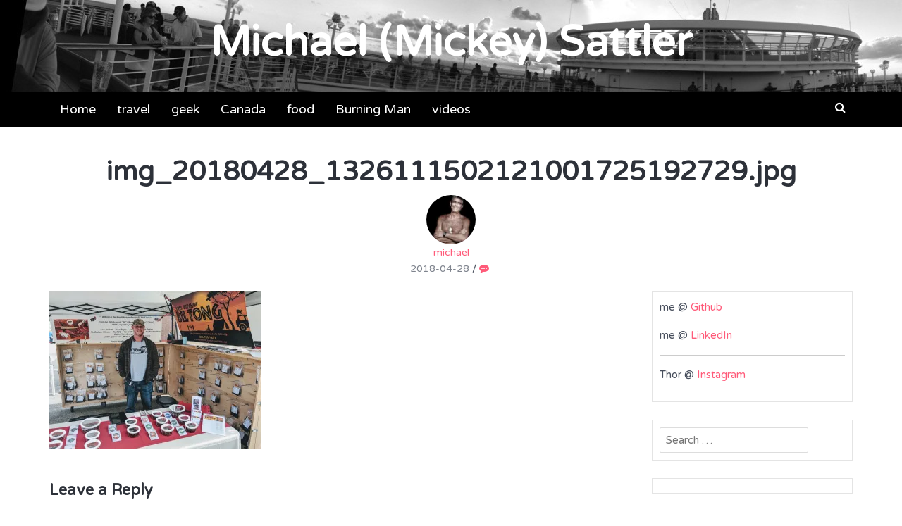

--- FILE ---
content_type: text/html; charset=UTF-8
request_url: https://sattlers.org/img_20180428_1326111502121001725192729/
body_size: 22398
content:
<!DOCTYPE html>
<html lang="en-US">
<head>
<meta charset="UTF-8">
<meta name="viewport" content="width=device-width, initial-scale=1">
<link rel="profile" href="https://gmpg.org/xfn/11">


<!-- MapPress Easy Google Maps Version:2.95.9 (https://www.mappresspro.com) -->
<title>img_20180428_1326111502121001725192729.jpg &#8211; Michael (Mickey) Sattler</title>
<meta name='robots' content='max-image-preview:large' />
<link rel='dns-prefetch' href='//secure.gravatar.com' />
<link rel='dns-prefetch' href='//stats.wp.com' />
<link rel='dns-prefetch' href='//fonts.googleapis.com' />
<link rel='dns-prefetch' href='//v0.wordpress.com' />
<link rel='dns-prefetch' href='//jetpack.wordpress.com' />
<link rel='dns-prefetch' href='//s0.wp.com' />
<link rel='dns-prefetch' href='//public-api.wordpress.com' />
<link rel='dns-prefetch' href='//0.gravatar.com' />
<link rel='dns-prefetch' href='//1.gravatar.com' />
<link rel='dns-prefetch' href='//2.gravatar.com' />
<link rel='dns-prefetch' href='//widgets.wp.com' />
<link rel='preconnect' href='//i0.wp.com' />
<link rel='preconnect' href='//c0.wp.com' />
<link rel="alternate" type="application/rss+xml" title="Michael (Mickey) Sattler &raquo; Feed" href="https://sattlers.org/feed/" />
<link rel="alternate" type="application/rss+xml" title="Michael (Mickey) Sattler &raquo; Comments Feed" href="https://sattlers.org/comments/feed/" />
<link rel="alternate" type="application/rss+xml" title="Michael (Mickey) Sattler &raquo; img_20180428_1326111502121001725192729.jpg Comments Feed" href="https://sattlers.org/feed/?attachment_id=1972" />
<link rel="alternate" title="oEmbed (JSON)" type="application/json+oembed" href="https://sattlers.org/wp-json/oembed/1.0/embed?url=https%3A%2F%2Fsattlers.org%2Fimg_20180428_1326111502121001725192729%2F" />
<link rel="alternate" title="oEmbed (XML)" type="text/xml+oembed" href="https://sattlers.org/wp-json/oembed/1.0/embed?url=https%3A%2F%2Fsattlers.org%2Fimg_20180428_1326111502121001725192729%2F&#038;format=xml" />
<style id='wp-img-auto-sizes-contain-inline-css' type='text/css'>
img:is([sizes=auto i],[sizes^="auto," i]){contain-intrinsic-size:3000px 1500px}
/*# sourceURL=wp-img-auto-sizes-contain-inline-css */
</style>
<style id='wp-emoji-styles-inline-css' type='text/css'>

	img.wp-smiley, img.emoji {
		display: inline !important;
		border: none !important;
		box-shadow: none !important;
		height: 1em !important;
		width: 1em !important;
		margin: 0 0.07em !important;
		vertical-align: -0.1em !important;
		background: none !important;
		padding: 0 !important;
	}
/*# sourceURL=wp-emoji-styles-inline-css */
</style>
<link rel='stylesheet' id='wp-block-library-css' href='https://c0.wp.com/c/6.9/wp-includes/css/dist/block-library/style.min.css' type='text/css' media='all' />
<style id='global-styles-inline-css' type='text/css'>
:root{--wp--preset--aspect-ratio--square: 1;--wp--preset--aspect-ratio--4-3: 4/3;--wp--preset--aspect-ratio--3-4: 3/4;--wp--preset--aspect-ratio--3-2: 3/2;--wp--preset--aspect-ratio--2-3: 2/3;--wp--preset--aspect-ratio--16-9: 16/9;--wp--preset--aspect-ratio--9-16: 9/16;--wp--preset--color--black: #000000;--wp--preset--color--cyan-bluish-gray: #abb8c3;--wp--preset--color--white: #ffffff;--wp--preset--color--pale-pink: #f78da7;--wp--preset--color--vivid-red: #cf2e2e;--wp--preset--color--luminous-vivid-orange: #ff6900;--wp--preset--color--luminous-vivid-amber: #fcb900;--wp--preset--color--light-green-cyan: #7bdcb5;--wp--preset--color--vivid-green-cyan: #00d084;--wp--preset--color--pale-cyan-blue: #8ed1fc;--wp--preset--color--vivid-cyan-blue: #0693e3;--wp--preset--color--vivid-purple: #9b51e0;--wp--preset--gradient--vivid-cyan-blue-to-vivid-purple: linear-gradient(135deg,rgb(6,147,227) 0%,rgb(155,81,224) 100%);--wp--preset--gradient--light-green-cyan-to-vivid-green-cyan: linear-gradient(135deg,rgb(122,220,180) 0%,rgb(0,208,130) 100%);--wp--preset--gradient--luminous-vivid-amber-to-luminous-vivid-orange: linear-gradient(135deg,rgb(252,185,0) 0%,rgb(255,105,0) 100%);--wp--preset--gradient--luminous-vivid-orange-to-vivid-red: linear-gradient(135deg,rgb(255,105,0) 0%,rgb(207,46,46) 100%);--wp--preset--gradient--very-light-gray-to-cyan-bluish-gray: linear-gradient(135deg,rgb(238,238,238) 0%,rgb(169,184,195) 100%);--wp--preset--gradient--cool-to-warm-spectrum: linear-gradient(135deg,rgb(74,234,220) 0%,rgb(151,120,209) 20%,rgb(207,42,186) 40%,rgb(238,44,130) 60%,rgb(251,105,98) 80%,rgb(254,248,76) 100%);--wp--preset--gradient--blush-light-purple: linear-gradient(135deg,rgb(255,206,236) 0%,rgb(152,150,240) 100%);--wp--preset--gradient--blush-bordeaux: linear-gradient(135deg,rgb(254,205,165) 0%,rgb(254,45,45) 50%,rgb(107,0,62) 100%);--wp--preset--gradient--luminous-dusk: linear-gradient(135deg,rgb(255,203,112) 0%,rgb(199,81,192) 50%,rgb(65,88,208) 100%);--wp--preset--gradient--pale-ocean: linear-gradient(135deg,rgb(255,245,203) 0%,rgb(182,227,212) 50%,rgb(51,167,181) 100%);--wp--preset--gradient--electric-grass: linear-gradient(135deg,rgb(202,248,128) 0%,rgb(113,206,126) 100%);--wp--preset--gradient--midnight: linear-gradient(135deg,rgb(2,3,129) 0%,rgb(40,116,252) 100%);--wp--preset--font-size--small: 13px;--wp--preset--font-size--medium: 20px;--wp--preset--font-size--large: 36px;--wp--preset--font-size--x-large: 42px;--wp--preset--spacing--20: 0.44rem;--wp--preset--spacing--30: 0.67rem;--wp--preset--spacing--40: 1rem;--wp--preset--spacing--50: 1.5rem;--wp--preset--spacing--60: 2.25rem;--wp--preset--spacing--70: 3.38rem;--wp--preset--spacing--80: 5.06rem;--wp--preset--shadow--natural: 6px 6px 9px rgba(0, 0, 0, 0.2);--wp--preset--shadow--deep: 12px 12px 50px rgba(0, 0, 0, 0.4);--wp--preset--shadow--sharp: 6px 6px 0px rgba(0, 0, 0, 0.2);--wp--preset--shadow--outlined: 6px 6px 0px -3px rgb(255, 255, 255), 6px 6px rgb(0, 0, 0);--wp--preset--shadow--crisp: 6px 6px 0px rgb(0, 0, 0);}:where(.is-layout-flex){gap: 0.5em;}:where(.is-layout-grid){gap: 0.5em;}body .is-layout-flex{display: flex;}.is-layout-flex{flex-wrap: wrap;align-items: center;}.is-layout-flex > :is(*, div){margin: 0;}body .is-layout-grid{display: grid;}.is-layout-grid > :is(*, div){margin: 0;}:where(.wp-block-columns.is-layout-flex){gap: 2em;}:where(.wp-block-columns.is-layout-grid){gap: 2em;}:where(.wp-block-post-template.is-layout-flex){gap: 1.25em;}:where(.wp-block-post-template.is-layout-grid){gap: 1.25em;}.has-black-color{color: var(--wp--preset--color--black) !important;}.has-cyan-bluish-gray-color{color: var(--wp--preset--color--cyan-bluish-gray) !important;}.has-white-color{color: var(--wp--preset--color--white) !important;}.has-pale-pink-color{color: var(--wp--preset--color--pale-pink) !important;}.has-vivid-red-color{color: var(--wp--preset--color--vivid-red) !important;}.has-luminous-vivid-orange-color{color: var(--wp--preset--color--luminous-vivid-orange) !important;}.has-luminous-vivid-amber-color{color: var(--wp--preset--color--luminous-vivid-amber) !important;}.has-light-green-cyan-color{color: var(--wp--preset--color--light-green-cyan) !important;}.has-vivid-green-cyan-color{color: var(--wp--preset--color--vivid-green-cyan) !important;}.has-pale-cyan-blue-color{color: var(--wp--preset--color--pale-cyan-blue) !important;}.has-vivid-cyan-blue-color{color: var(--wp--preset--color--vivid-cyan-blue) !important;}.has-vivid-purple-color{color: var(--wp--preset--color--vivid-purple) !important;}.has-black-background-color{background-color: var(--wp--preset--color--black) !important;}.has-cyan-bluish-gray-background-color{background-color: var(--wp--preset--color--cyan-bluish-gray) !important;}.has-white-background-color{background-color: var(--wp--preset--color--white) !important;}.has-pale-pink-background-color{background-color: var(--wp--preset--color--pale-pink) !important;}.has-vivid-red-background-color{background-color: var(--wp--preset--color--vivid-red) !important;}.has-luminous-vivid-orange-background-color{background-color: var(--wp--preset--color--luminous-vivid-orange) !important;}.has-luminous-vivid-amber-background-color{background-color: var(--wp--preset--color--luminous-vivid-amber) !important;}.has-light-green-cyan-background-color{background-color: var(--wp--preset--color--light-green-cyan) !important;}.has-vivid-green-cyan-background-color{background-color: var(--wp--preset--color--vivid-green-cyan) !important;}.has-pale-cyan-blue-background-color{background-color: var(--wp--preset--color--pale-cyan-blue) !important;}.has-vivid-cyan-blue-background-color{background-color: var(--wp--preset--color--vivid-cyan-blue) !important;}.has-vivid-purple-background-color{background-color: var(--wp--preset--color--vivid-purple) !important;}.has-black-border-color{border-color: var(--wp--preset--color--black) !important;}.has-cyan-bluish-gray-border-color{border-color: var(--wp--preset--color--cyan-bluish-gray) !important;}.has-white-border-color{border-color: var(--wp--preset--color--white) !important;}.has-pale-pink-border-color{border-color: var(--wp--preset--color--pale-pink) !important;}.has-vivid-red-border-color{border-color: var(--wp--preset--color--vivid-red) !important;}.has-luminous-vivid-orange-border-color{border-color: var(--wp--preset--color--luminous-vivid-orange) !important;}.has-luminous-vivid-amber-border-color{border-color: var(--wp--preset--color--luminous-vivid-amber) !important;}.has-light-green-cyan-border-color{border-color: var(--wp--preset--color--light-green-cyan) !important;}.has-vivid-green-cyan-border-color{border-color: var(--wp--preset--color--vivid-green-cyan) !important;}.has-pale-cyan-blue-border-color{border-color: var(--wp--preset--color--pale-cyan-blue) !important;}.has-vivid-cyan-blue-border-color{border-color: var(--wp--preset--color--vivid-cyan-blue) !important;}.has-vivid-purple-border-color{border-color: var(--wp--preset--color--vivid-purple) !important;}.has-vivid-cyan-blue-to-vivid-purple-gradient-background{background: var(--wp--preset--gradient--vivid-cyan-blue-to-vivid-purple) !important;}.has-light-green-cyan-to-vivid-green-cyan-gradient-background{background: var(--wp--preset--gradient--light-green-cyan-to-vivid-green-cyan) !important;}.has-luminous-vivid-amber-to-luminous-vivid-orange-gradient-background{background: var(--wp--preset--gradient--luminous-vivid-amber-to-luminous-vivid-orange) !important;}.has-luminous-vivid-orange-to-vivid-red-gradient-background{background: var(--wp--preset--gradient--luminous-vivid-orange-to-vivid-red) !important;}.has-very-light-gray-to-cyan-bluish-gray-gradient-background{background: var(--wp--preset--gradient--very-light-gray-to-cyan-bluish-gray) !important;}.has-cool-to-warm-spectrum-gradient-background{background: var(--wp--preset--gradient--cool-to-warm-spectrum) !important;}.has-blush-light-purple-gradient-background{background: var(--wp--preset--gradient--blush-light-purple) !important;}.has-blush-bordeaux-gradient-background{background: var(--wp--preset--gradient--blush-bordeaux) !important;}.has-luminous-dusk-gradient-background{background: var(--wp--preset--gradient--luminous-dusk) !important;}.has-pale-ocean-gradient-background{background: var(--wp--preset--gradient--pale-ocean) !important;}.has-electric-grass-gradient-background{background: var(--wp--preset--gradient--electric-grass) !important;}.has-midnight-gradient-background{background: var(--wp--preset--gradient--midnight) !important;}.has-small-font-size{font-size: var(--wp--preset--font-size--small) !important;}.has-medium-font-size{font-size: var(--wp--preset--font-size--medium) !important;}.has-large-font-size{font-size: var(--wp--preset--font-size--large) !important;}.has-x-large-font-size{font-size: var(--wp--preset--font-size--x-large) !important;}
/*# sourceURL=global-styles-inline-css */
</style>

<style id='classic-theme-styles-inline-css' type='text/css'>
/*! This file is auto-generated */
.wp-block-button__link{color:#fff;background-color:#32373c;border-radius:9999px;box-shadow:none;text-decoration:none;padding:calc(.667em + 2px) calc(1.333em + 2px);font-size:1.125em}.wp-block-file__button{background:#32373c;color:#fff;text-decoration:none}
/*# sourceURL=/wp-includes/css/classic-themes.min.css */
</style>
<link rel='stylesheet' id='mappress-leaflet-css' href='https://sattlers.org/wp-content/plugins/mappress-google-maps-for-wordpress/lib/leaflet/leaflet.css?ver=1.7.1' type='text/css' media='all' />
<link rel='stylesheet' id='mappress-css' href='https://sattlers.org/wp-content/plugins/mappress-google-maps-for-wordpress/css/mappress.css?ver=2.95.9' type='text/css' media='all' />
<link rel='stylesheet' id='wppa_style-css' href='https://sattlers.org/wp-content/plugins/wp-photo-album-plus/wppa-style.css?ver=251224-114724' type='text/css' media='all' />
<style id='wppa_style-inline-css' type='text/css'>

.wppa-box {	border-style: solid; border-width:1px;border-radius:6px; -moz-border-radius:6px;margin-bottom:8px;background-color:#eeeeee;border-color:#cccccc; }
.wppa-mini-box { border-style: solid; border-width:1px;border-radius:2px;border-color:#cccccc; }
.wppa-cover-box {  }
.wppa-cover-text-frame {  }
.wppa-box-text {  }
.wppa-box-text, .wppa-box-text-nocolor { font-weight:normal; }
.wppa-thumb-text { font-weight:normal; }
.wppa-nav-text { font-weight:normal; }
.wppa-img { background-color:#eeeeee; }
.wppa-title { font-weight:bold; }
.wppa-fulldesc { font-weight:normal; }
.wppa-fulltitle { font-weight:normal; }
/*# sourceURL=wppa_style-inline-css */
</style>
<link rel='stylesheet' id='ppress-frontend-css' href='https://sattlers.org/wp-content/plugins/wp-user-avatar/assets/css/frontend.min.css?ver=4.16.8' type='text/css' media='all' />
<link rel='stylesheet' id='ppress-flatpickr-css' href='https://sattlers.org/wp-content/plugins/wp-user-avatar/assets/flatpickr/flatpickr.min.css?ver=4.16.8' type='text/css' media='all' />
<link rel='stylesheet' id='ppress-select2-css' href='https://sattlers.org/wp-content/plugins/wp-user-avatar/assets/select2/select2.min.css?ver=6.9' type='text/css' media='all' />
<link rel='stylesheet' id='parent-style-css' href='https://sattlers.org/wp-content/themes/latest/style.css?ver=6.9' type='text/css' media='all' />
<link rel='stylesheet' id='latest-fonts-css' href='//fonts.googleapis.com/css?family=Lato%3A300%2C400%2C700%2C900%7CVarela+Round%3A400&#038;subset=latin%2Clatin-ext' type='text/css' media='all' />
<link rel='stylesheet' id='font-awesome-css' href='https://sattlers.org/wp-content/themes/latest/css/font-awesome.min.css?ver=6.9' type='text/css' media='all' />
<link rel='stylesheet' id='latest-style-css' href='https://sattlers.org/wp-content/themes/latest-child/style.css?ver=6.9' type='text/css' media='all' />
<style id='latest-style-inline-css' type='text/css'>
.site-title a,.site-description{color:#ffffff;}#masthead{background-image: url( https://sattlers.org/wp-content/uploads/2018/03/20141110_ship-1.jpg )}
/*# sourceURL=latest-style-inline-css */
</style>
<script type="text/javascript">
            window._nslDOMReady = (function () {
                const executedCallbacks = new Set();
            
                return function (callback) {
                    /**
                    * Third parties might dispatch DOMContentLoaded events, so we need to ensure that we only run our callback once!
                    */
                    if (executedCallbacks.has(callback)) return;
            
                    const wrappedCallback = function () {
                        if (executedCallbacks.has(callback)) return;
                        executedCallbacks.add(callback);
                        callback();
                    };
            
                    if (document.readyState === "complete" || document.readyState === "interactive") {
                        wrappedCallback();
                    } else {
                        document.addEventListener("DOMContentLoaded", wrappedCallback);
                    }
                };
            })();
        </script><script type="text/javascript" src="https://c0.wp.com/c/6.9/wp-includes/js/dist/hooks.min.js" id="wp-hooks-js"></script>
<script type="text/javascript" src="https://c0.wp.com/c/6.9/wp-includes/js/dist/i18n.min.js" id="wp-i18n-js"></script>
<script type="text/javascript" id="wp-i18n-js-after">
/* <![CDATA[ */
wp.i18n.setLocaleData( { 'text direction\u0004ltr': [ 'ltr' ] } );
//# sourceURL=wp-i18n-js-after
/* ]]> */
</script>
<script type="text/javascript" src="https://sattlers.org/wp-content/plugins/wp-photo-album-plus/js/wppa-decls.js?ver=251224-194723" id="wppa-decls-js"></script>
<script type="text/javascript" id="wppa-decls-js-after">
/* <![CDATA[ */
const { __ } = wp.i18n;

wppaSiteUrl = "https://sattlers.org",
wppaThumbPageSize = 0,
wppaResizeEndDelay = 200,
wppaScrollEndDelay = 200,
_wppaTextDelay = 800,
wppaEasingSlide = "swing",
wppaEasingLightbox = "swing",
wppaEasingPopup = "swing",
wppaUploadButtonText = "Browse...",
wppaOvlBigBrowse = false,
wppaOvlSmallBrowse = true,
wppaImageMagickDefaultAspect = "NaN",
wppaImageDirectory = "https://sattlers.org/wp-content/uploads/wppa/icons/",
wppaWppaUrl = "https://sattlers.org/wp-content/plugins/wp-photo-album-plus",
wppaIncludeUrl = "https://sattlers.org/wp-includes",
wppaAjaxMethod = "rest",
wppaAjaxUrl = "https://sattlers.org/wp-json/wp-photo-album-plus/endPoint",
wppaAdminAjaxUrl = "https://sattlers.org/wp-admin/admin-ajax.php",
wppaUploadUrl = "https://sattlers.org/wp-content/uploads/wppa",
wppaIsIe = false,
wppaIsSafari = false,
wppaSlideshowNavigationType = "icons",
wppaSlideshowDefaultTimeout = 2.5,
wppaAudioHeight = 32,
wppaFilmThumbTitle = "Double click to start/stop slideshow running",
wppaClickToView = "Click to view",
wppaLang = "",
wppaVoteForMe = "Vote for me!",
wppaVotedForMe = "Voted for me",
wppaGlobalFsIconSize = "32",
wppaFsFillcolor = "#999999",
wppaFsBgcolor = "transparent",
wppaFsPolicy = "lightbox",
wppaNiceScroll = false,
wppaNiceScrollOpts = {cursorwidth:8,
cursoropacitymin:0.4,
cursorcolor:'#777777',
cursorborder:'none',
cursorborderradius:6,
autohidemode:'leave',
nativeparentscrolling:false,
preservenativescrolling:false,
bouncescroll:false,
smoothscroll:true,
cursorborder:'2px solid transparent',},
wppaVersion = "9.1.06.009",
wppaBackgroundColorImage = "#eeeeee",
wppaPopupLinkType = "photo",
wppaAnimationType = "fadeover",
wppaAnimationSpeed = 800,
wppaThumbnailAreaDelta = 14,
wppaTextFrameDelta = 181,
wppaBoxDelta = 14,
wppaFilmShowGlue = true,
wppaMiniTreshold = 500,
wppaRatingOnce = false,
wppaHideWhenEmpty = false,
wppaBGcolorNumbar = "#cccccc",
wppaBcolorNumbar = "#cccccc",
wppaBGcolorNumbarActive = "#333333",
wppaBcolorNumbarActive = "#333333",
wppaFontFamilyNumbar = "",
wppaFontSizeNumbar = "px",
wppaFontColorNumbar = "#777777",
wppaFontWeightNumbar = "normal",
wppaFontFamilyNumbarActive = "",
wppaFontSizeNumbarActive = "px",
wppaFontColorNumbarActive = "#777777",
wppaFontWeightNumbarActive = "bold",
wppaNumbarMax = "10",
wppaNextOnCallback = false,
wppaStarOpacity = 0.2,
wppaEmailRequired = "required",
wppaSlideBorderWidth = 0,
wppaAllowAjax = true,
wppaThumbTargetBlank = false,
wppaRatingMax = 5,
wppaRatingDisplayType = "graphic",
wppaRatingPrec = 2,
wppaStretch = false,
wppaMinThumbSpace = 4,
wppaThumbSpaceAuto = true,
wppaMagnifierCursor = "magnifier-small.png",
wppaAutoOpenComments = true,
wppaUpdateAddressLine = true,
wppaSlideSwipe = false,
wppaMaxCoverWidth = 1024,
wppaSlideToFullpopup = false,
wppaComAltSize = 75,
wppaBumpViewCount = true,
wppaBumpClickCount = false,
wppaShareHideWhenRunning = true,
wppaFotomoto = false,
wppaFotomotoHideWhenRunning = false,
wppaCommentRequiredAfterVote = false,
wppaFotomotoMinWidth = 400,
wppaOvlHires = true,
wppaSlideVideoStart = false,
wppaSlideAudioStart = false,
wppaOvlRadius = 12,
wppaOvlBorderWidth = 8,
wppaThemeStyles = "",
wppaStickyHeaderHeight = 0,
wppaRenderModal = false,
wppaModalQuitImg = "url(https://sattlers.org/wp-content/uploads/wppa/icons/smallcross-black.gif )",
wppaBoxRadius = "6",
wppaModalBgColor = "#ffffff",
wppaUploadEdit = "-none-",
wppaSvgFillcolor = "#666666",
wppaSvgBgcolor = "transparent",
wppaOvlSvgFillcolor = "#999999",
wppaOvlSvgBgcolor = "transparent",
wppaSvgCornerStyle = "medium",
wppaHideRightClick = false,
wppaGeoZoom = 10,
wppaLazyLoad = false,
wppaAreaMaxFrac = 0,
wppaAreaMaxFracSlide = 0,
wppaAreaMaxFracAudio = 0,
wppaIconSizeNormal = "default",
wppaIconSizeSlide = "default",
wppaResponseSpeed = 0,
wppaExtendedResizeCount = 0,
wppaExtendedResizeDelay = 1000,
wppaCoverSpacing = 8,
wppaFilmonlyContinuous = false,
wppaNoAnimateOnMobile = false,
wppaAjaxScroll = true,
wppaThumbSize = 100,
wppaTfMargin = 4,
wppaRequestInfoDialogText = "Please specify your question",
wppaThumbAspect = 0.75,
wppaStartStopNew = false,
wppaSlideVideoPauseStop = false,
wppaThumbNolink = false;
wppaOvlTxtHeight = "auto",
wppaOvlOpacity = 0.8,
wppaOvlOnclickType = "none",
wppaOvlTheme = "black",
wppaOvlAnimSpeed = 300,
wppaOvlSlideSpeedDefault = 5000,
wppaVer4WindowWidth = 800,
wppaVer4WindowHeight = 600,
wppaOvlShowCounter = true,
wppaOvlFontFamily = "",
wppaOvlFontSize = "10",
wppaOvlFontColor = "",
wppaOvlFontWeight = "bold",
wppaOvlLineHeight = "10",
wppaOvlVideoStart = true,
wppaOvlAudioStart = true,
wppaOvlSlideStartDefault = true,
wppaOvlShowStartStop = true,
wppaIsMobile = false,
wppaIsIpad = false,
wppaOvlIconSize = "48px",
wppaOvlBrowseOnClick = false,
wppaOvlGlobal = false,
wppaPhotoDirectory = "https://sattlers.org/wp-content/uploads/wppa/",
wppaThumbDirectory = "https://sattlers.org/wp-content/uploads/wppa/thumbs/",
wppaTempDirectory = "https://sattlers.org/wp-content/uploads/wppa/temp/",
wppaFontDirectory = "https://sattlers.org/wp-content/uploads/wppa/fonts/",
wppaOutputType = "-none-",
wppaOvlNavIconSize = 48,
wppaOvlVideoPauseStop = false;var
wppaShortcodeTemplate = "";
wppaShortcodeTemplateId = "";
//# sourceURL=wppa-decls-js-after
/* ]]> */
</script>
<script type="text/javascript" src="https://c0.wp.com/c/6.9/wp-includes/js/jquery/jquery.min.js" id="jquery-core-js"></script>
<script type="text/javascript" src="https://c0.wp.com/c/6.9/wp-includes/js/jquery/jquery-migrate.min.js" id="jquery-migrate-js"></script>
<script type="text/javascript" src="https://c0.wp.com/c/6.9/wp-includes/js/jquery/jquery.form.min.js" id="jquery-form-js"></script>
<script type="text/javascript" src="https://c0.wp.com/c/6.9/wp-includes/js/imagesloaded.min.js" id="imagesloaded-js"></script>
<script type="text/javascript" src="https://c0.wp.com/c/6.9/wp-includes/js/masonry.min.js" id="masonry-js"></script>
<script type="text/javascript" src="https://c0.wp.com/c/6.9/wp-includes/js/jquery/jquery.masonry.min.js" id="jquery-masonry-js"></script>
<script type="text/javascript" src="https://c0.wp.com/c/6.9/wp-includes/js/jquery/ui/core.min.js" id="jquery-ui-core-js"></script>
<script type="text/javascript" src="https://c0.wp.com/c/6.9/wp-includes/js/jquery/ui/mouse.min.js" id="jquery-ui-mouse-js"></script>
<script type="text/javascript" src="https://c0.wp.com/c/6.9/wp-includes/js/jquery/ui/resizable.min.js" id="jquery-ui-resizable-js"></script>
<script type="text/javascript" src="https://c0.wp.com/c/6.9/wp-includes/js/jquery/ui/draggable.min.js" id="jquery-ui-draggable-js"></script>
<script type="text/javascript" src="https://c0.wp.com/c/6.9/wp-includes/js/jquery/ui/controlgroup.min.js" id="jquery-ui-controlgroup-js"></script>
<script type="text/javascript" src="https://c0.wp.com/c/6.9/wp-includes/js/jquery/ui/checkboxradio.min.js" id="jquery-ui-checkboxradio-js"></script>
<script type="text/javascript" src="https://c0.wp.com/c/6.9/wp-includes/js/jquery/ui/button.min.js" id="jquery-ui-button-js"></script>
<script type="text/javascript" src="https://c0.wp.com/c/6.9/wp-includes/js/jquery/ui/dialog.min.js" id="jquery-ui-dialog-js"></script>
<script type="text/javascript" id="wppa-all-js-extra">
/* <![CDATA[ */
var wppaObj = {"restUrl":"https://sattlers.org/wp-json/","restNonce":"e25a207dbb"};
//# sourceURL=wppa-all-js-extra
/* ]]> */
</script>
<script type="text/javascript" src="https://sattlers.org/wp-content/plugins/wp-photo-album-plus/js/wppa-all.js?ver=251224-194723" id="wppa-all-js"></script>
<script type="text/javascript" src="https://sattlers.org/wp-content/plugins/wp-photo-album-plus/vendor/jquery-easing/jquery.easing.min.js?ver=9.1.06.009" id="nicescrollr-easing-min-js-js"></script>
<script type="text/javascript" src="https://sattlers.org/wp-content/plugins/wp-user-avatar/assets/flatpickr/flatpickr.min.js?ver=4.16.8" id="ppress-flatpickr-js"></script>
<script type="text/javascript" src="https://sattlers.org/wp-content/plugins/wp-user-avatar/assets/select2/select2.min.js?ver=4.16.8" id="ppress-select2-js"></script>
<link rel="https://api.w.org/" href="https://sattlers.org/wp-json/" /><link rel="alternate" title="JSON" type="application/json" href="https://sattlers.org/wp-json/wp/v2/media/1972" /><link rel="EditURI" type="application/rsd+xml" title="RSD" href="https://sattlers.org/xmlrpc.php?rsd" />
<meta name="generator" content="WordPress 6.9" />
<link rel="canonical" href="https://sattlers.org/img_20180428_1326111502121001725192729/" />
<link rel='shortlink' href='https://wp.me/a8igJm-vO' />

		<!-- GA Google Analytics @ https://m0n.co/ga -->
		<script async src="https://www.googletagmanager.com/gtag/js?id=UA-58618768-1"></script>
		<script>
			window.dataLayer = window.dataLayer || [];
			function gtag(){dataLayer.push(arguments);}
			gtag('js', new Date());
			gtag('config', 'UA-58618768-1');
		</script>

		<style>img#wpstats{display:none}</style>
		
<!-- Jetpack Open Graph Tags -->
<meta property="og:type" content="article" />
<meta property="og:title" content="img_20180428_1326111502121001725192729.jpg" />
<meta property="og:url" content="https://sattlers.org/img_20180428_1326111502121001725192729/" />
<meta property="og:description" content="Visit the post for more." />
<meta property="article:published_time" content="2018-04-29T05:03:30+00:00" />
<meta property="article:modified_time" content="2018-04-29T05:03:40+00:00" />
<meta property="og:site_name" content="Michael (Mickey) Sattler" />
<meta property="og:image" content="https://sattlers.org/wp-content/uploads/2018/04/img_20180428_1326111502121001725192729.jpg" />
<meta property="og:image:alt" content="" />
<meta property="og:locale" content="en_US" />
<meta name="twitter:site" content="@mickeys" />
<meta name="twitter:text:title" content="img_20180428_1326111502121001725192729.jpg" />
<meta name="twitter:image" content="https://i0.wp.com/sattlers.org/wp-content/uploads/2018/04/img_20180428_1326111502121001725192729.jpg?fit=1200%2C900&#038;ssl=1&#038;w=640" />
<meta name="twitter:card" content="summary_large_image" />
<meta name="twitter:description" content="Visit the post for more." />

<!-- End Jetpack Open Graph Tags -->
<link rel="icon" href="https://i0.wp.com/sattlers.org/wp-content/uploads/2018/03/emcircled-500sq-3.png?fit=32%2C32&#038;ssl=1" sizes="32x32" />
<link rel="icon" href="https://i0.wp.com/sattlers.org/wp-content/uploads/2018/03/emcircled-500sq-3.png?fit=192%2C192&#038;ssl=1" sizes="192x192" />
<link rel="apple-touch-icon" href="https://i0.wp.com/sattlers.org/wp-content/uploads/2018/03/emcircled-500sq-3.png?fit=180%2C180&#038;ssl=1" />
<meta name="msapplication-TileImage" content="https://i0.wp.com/sattlers.org/wp-content/uploads/2018/03/emcircled-500sq-3.png?fit=270%2C270&#038;ssl=1" />
<style type="text/css">div.nsl-container[data-align="left"] {
    text-align: left;
}

div.nsl-container[data-align="center"] {
    text-align: center;
}

div.nsl-container[data-align="right"] {
    text-align: right;
}


div.nsl-container div.nsl-container-buttons a[data-plugin="nsl"] {
    text-decoration: none;
    box-shadow: none;
    border: 0;
}

div.nsl-container .nsl-container-buttons {
    display: flex;
    padding: 5px 0;
}

div.nsl-container.nsl-container-block .nsl-container-buttons {
    display: inline-grid;
    grid-template-columns: minmax(145px, auto);
}

div.nsl-container-block-fullwidth .nsl-container-buttons {
    flex-flow: column;
    align-items: center;
}

div.nsl-container-block-fullwidth .nsl-container-buttons a,
div.nsl-container-block .nsl-container-buttons a {
    flex: 1 1 auto;
    display: block;
    margin: 5px 0;
    width: 100%;
}

div.nsl-container-inline {
    margin: -5px;
    text-align: left;
}

div.nsl-container-inline .nsl-container-buttons {
    justify-content: center;
    flex-wrap: wrap;
}

div.nsl-container-inline .nsl-container-buttons a {
    margin: 5px;
    display: inline-block;
}

div.nsl-container-grid .nsl-container-buttons {
    flex-flow: row;
    align-items: center;
    flex-wrap: wrap;
}

div.nsl-container-grid .nsl-container-buttons a {
    flex: 1 1 auto;
    display: block;
    margin: 5px;
    max-width: 280px;
    width: 100%;
}

@media only screen and (min-width: 650px) {
    div.nsl-container-grid .nsl-container-buttons a {
        width: auto;
    }
}

div.nsl-container .nsl-button {
    cursor: pointer;
    vertical-align: top;
    border-radius: 4px;
}

div.nsl-container .nsl-button-default {
    color: #fff;
    display: flex;
}

div.nsl-container .nsl-button-icon {
    display: inline-block;
}

div.nsl-container .nsl-button-svg-container {
    flex: 0 0 auto;
    padding: 8px;
    display: flex;
    align-items: center;
}

div.nsl-container svg {
    height: 24px;
    width: 24px;
    vertical-align: top;
}

div.nsl-container .nsl-button-default div.nsl-button-label-container {
    margin: 0 24px 0 12px;
    padding: 10px 0;
    font-family: Helvetica, Arial, sans-serif;
    font-size: 16px;
    line-height: 20px;
    letter-spacing: .25px;
    overflow: hidden;
    text-align: center;
    text-overflow: clip;
    white-space: nowrap;
    flex: 1 1 auto;
    -webkit-font-smoothing: antialiased;
    -moz-osx-font-smoothing: grayscale;
    text-transform: none;
    display: inline-block;
}

div.nsl-container .nsl-button-google[data-skin="light"] {
    box-shadow: inset 0 0 0 1px #747775;
    color: #1f1f1f;
}

div.nsl-container .nsl-button-google[data-skin="dark"] {
    box-shadow: inset 0 0 0 1px #8E918F;
    color: #E3E3E3;
}

div.nsl-container .nsl-button-google[data-skin="neutral"] {
    color: #1F1F1F;
}

div.nsl-container .nsl-button-google div.nsl-button-label-container {
    font-family: "Roboto Medium", Roboto, Helvetica, Arial, sans-serif;
}

div.nsl-container .nsl-button-apple .nsl-button-svg-container {
    padding: 0 6px;
}

div.nsl-container .nsl-button-apple .nsl-button-svg-container svg {
    height: 40px;
    width: auto;
}

div.nsl-container .nsl-button-apple[data-skin="light"] {
    color: #000;
    box-shadow: 0 0 0 1px #000;
}

div.nsl-container .nsl-button-facebook[data-skin="white"] {
    color: #000;
    box-shadow: inset 0 0 0 1px #000;
}

div.nsl-container .nsl-button-facebook[data-skin="light"] {
    color: #1877F2;
    box-shadow: inset 0 0 0 1px #1877F2;
}

div.nsl-container .nsl-button-spotify[data-skin="white"] {
    color: #191414;
    box-shadow: inset 0 0 0 1px #191414;
}

div.nsl-container .nsl-button-apple div.nsl-button-label-container {
    font-size: 17px;
    font-family: -apple-system, BlinkMacSystemFont, "Segoe UI", Roboto, Helvetica, Arial, sans-serif, "Apple Color Emoji", "Segoe UI Emoji", "Segoe UI Symbol";
}

div.nsl-container .nsl-button-slack div.nsl-button-label-container {
    font-size: 17px;
    font-family: -apple-system, BlinkMacSystemFont, "Segoe UI", Roboto, Helvetica, Arial, sans-serif, "Apple Color Emoji", "Segoe UI Emoji", "Segoe UI Symbol";
}

div.nsl-container .nsl-button-slack[data-skin="light"] {
    color: #000000;
    box-shadow: inset 0 0 0 1px #DDDDDD;
}

div.nsl-container .nsl-button-tiktok[data-skin="light"] {
    color: #161823;
    box-shadow: 0 0 0 1px rgba(22, 24, 35, 0.12);
}


div.nsl-container .nsl-button-kakao {
    color: rgba(0, 0, 0, 0.85);
}

.nsl-clear {
    clear: both;
}

.nsl-container {
    clear: both;
}

.nsl-disabled-provider .nsl-button {
    filter: grayscale(1);
    opacity: 0.8;
}

/*Button align start*/

div.nsl-container-inline[data-align="left"] .nsl-container-buttons {
    justify-content: flex-start;
}

div.nsl-container-inline[data-align="center"] .nsl-container-buttons {
    justify-content: center;
}

div.nsl-container-inline[data-align="right"] .nsl-container-buttons {
    justify-content: flex-end;
}


div.nsl-container-grid[data-align="left"] .nsl-container-buttons {
    justify-content: flex-start;
}

div.nsl-container-grid[data-align="center"] .nsl-container-buttons {
    justify-content: center;
}

div.nsl-container-grid[data-align="right"] .nsl-container-buttons {
    justify-content: flex-end;
}

div.nsl-container-grid[data-align="space-around"] .nsl-container-buttons {
    justify-content: space-around;
}

div.nsl-container-grid[data-align="space-between"] .nsl-container-buttons {
    justify-content: space-between;
}

/* Button align end*/

/* Redirect */

#nsl-redirect-overlay {
    display: flex;
    flex-direction: column;
    justify-content: center;
    align-items: center;
    position: fixed;
    z-index: 1000000;
    left: 0;
    top: 0;
    width: 100%;
    height: 100%;
    backdrop-filter: blur(1px);
    background-color: RGBA(0, 0, 0, .32);;
}

#nsl-redirect-overlay-container {
    display: flex;
    flex-direction: column;
    justify-content: center;
    align-items: center;
    background-color: white;
    padding: 30px;
    border-radius: 10px;
}

#nsl-redirect-overlay-spinner {
    content: '';
    display: block;
    margin: 20px;
    border: 9px solid RGBA(0, 0, 0, .6);
    border-top: 9px solid #fff;
    border-radius: 50%;
    box-shadow: inset 0 0 0 1px RGBA(0, 0, 0, .6), 0 0 0 1px RGBA(0, 0, 0, .6);
    width: 40px;
    height: 40px;
    animation: nsl-loader-spin 2s linear infinite;
}

@keyframes nsl-loader-spin {
    0% {
        transform: rotate(0deg)
    }
    to {
        transform: rotate(360deg)
    }
}

#nsl-redirect-overlay-title {
    font-family: -apple-system, BlinkMacSystemFont, "Segoe UI", Roboto, Oxygen-Sans, Ubuntu, Cantarell, "Helvetica Neue", sans-serif;
    font-size: 18px;
    font-weight: bold;
    color: #3C434A;
}

#nsl-redirect-overlay-text {
    font-family: -apple-system, BlinkMacSystemFont, "Segoe UI", Roboto, Oxygen-Sans, Ubuntu, Cantarell, "Helvetica Neue", sans-serif;
    text-align: center;
    font-size: 14px;
    color: #3C434A;
}

/* Redirect END*/</style><style type="text/css">/* Notice fallback */
#nsl-notices-fallback {
    position: fixed;
    right: 10px;
    top: 10px;
    z-index: 10000;
}

.admin-bar #nsl-notices-fallback {
    top: 42px;
}

#nsl-notices-fallback > div {
    position: relative;
    background: #fff;
    border-left: 4px solid #fff;
    box-shadow: 0 1px 1px 0 rgba(0, 0, 0, .1);
    margin: 5px 15px 2px;
    padding: 1px 20px;
}

#nsl-notices-fallback > div.error {
    display: block;
    border-left-color: #dc3232;
}

#nsl-notices-fallback > div.updated {
    display: block;
    border-left-color: #46b450;
}

#nsl-notices-fallback p {
    margin: .5em 0;
    padding: 2px;
}

#nsl-notices-fallback > div:after {
    position: absolute;
    right: 5px;
    top: 5px;
    content: '\00d7';
    display: block;
    height: 16px;
    width: 16px;
    line-height: 16px;
    text-align: center;
    font-size: 20px;
    cursor: pointer;
}</style>		<style type="text/css" id="wp-custom-css">
			.custom .format_text blockquote {
  width:85%;
  color:#000;
  margin-left:auto; margin-right:auto;
  padding:1.6em 1.6em 0.2em 9em;
  border:1px solid #111;
}		</style>
		</head>

<body data-rsssl=1 class="attachment wp-singular attachment-template-default single single-attachment postid-1972 attachmentid-1972 attachment-jpeg wp-theme-latest wp-child-theme-latest-child">
<div id="page">
	<header id="masthead" class="site-header">

		
		<div class="container clearfix">

			<div id="site-branding">
															<p class="site-title"><a class="" href="https://sattlers.org/" rel="home">Michael (Mickey) Sattler</a></p>
									
			</div><!-- #site-branding -->

			<div class="site-description"></div>

		</div>

		<div class="container">
	        <a href="#x" class="latest-overlay" id="search"></a>
	        <div class="latest-modal">
	            <div class="close-this"><a class="fa fa-window-close" href="#close"></a></div>
				<form role="search" method="get" class="search-form" action="https://sattlers.org/">
				<label>
					<span class="screen-reader-text">Search for:</span>
					<input type="search" class="search-field" placeholder="Search &hellip;" value="" name="s" />
				</label>
				<input type="submit" class="search-submit" value="Search" />
			</form>	        </div>
	    </div>

			<div id="site-navigation" role="navigation">
				<div class="container clearfix">
					<a class="toggle-nav" href="javascript:void(0);"><span></span></a>

					<div class="site-main-menu">
					<div class="menu-primary-container"><ul id="primary-menu" class="menu"><li id="menu-item-746" class="menu-item menu-item-type-custom menu-item-object-custom menu-item-home menu-item-746"><a href="https://sattlers.org/">Home</a></li>
<li id="menu-item-747" class="menu-item menu-item-type-taxonomy menu-item-object-category menu-item-747"><a href="https://sattlers.org/category/travel/">travel</a></li>
<li id="menu-item-748" class="menu-item menu-item-type-taxonomy menu-item-object-category menu-item-748"><a href="https://sattlers.org/category/geek/">geek</a></li>
<li id="menu-item-749" class="menu-item menu-item-type-taxonomy menu-item-object-category menu-item-749"><a href="https://sattlers.org/category/travel/canada/">Canada</a></li>
<li id="menu-item-750" class="menu-item menu-item-type-taxonomy menu-item-object-category menu-item-750"><a href="https://sattlers.org/category/food/">food</a></li>
<li id="menu-item-751" class="menu-item menu-item-type-taxonomy menu-item-object-category menu-item-751"><a href="https://sattlers.org/category/travel/burning-man/">Burning Man</a></li>
<li id="menu-item-860" class="menu-item menu-item-type-custom menu-item-object-custom menu-item-860"><a href="https://www.youtube.com/user/mickeysattler/videos">videos</a></li>
</ul></div>					</div>

					<div class="site-search">
						<a class="latest-search" href="#search" role="button"><span class="fa fa-search"></span></a>
					</div>

				</div>
			</div>

	</header><!-- #masthead -->

	<div id="content" class="site-content clearfix">

	
		<header class="container entry-header singular">
			<div class="title-wrapper">
				<h1 class="entry-title"><i class="latest-entry-icon"></i>img_20180428_1326111502121001725192729.jpg</h1>			</div>
		</header><!-- .entry-header.singular -->
		<div class="entry-meta container">
		<div class="byline"><span class="author vcard"><a class="url fn n" href="https://sattlers.org/author/michael/"><img data-del="avatar" src='https://i0.wp.com/sattlers.org/wp-content/uploads/nsl_avatars/72c7843ee7bdd527f686dc1f31c710b6.jpg?fit=80%2C80&ssl=1' class='avatar pp-user-avatar avatar-80 photo ' height='80' width='80'/>michael</a></div><span class="posted-on"><time class="entry-date published" datetime="2018-04-28T22:03:30-07:00">2018-04-28</time><time class="updated" datetime="2018-04-28T22:03:40-07:00">2018-04-28</time></span><span class="entry-meta-sep comment-sep"> / </span><span class="comment-count"><a href="https://sattlers.org/img_20180428_1326111502121001725192729/#respond"><i class="fa fa-commenting"></i></a></span>	</div><!-- .entry-meta -->
	
	<div class="container clearfix">
		<!-- <div class="container clearfix"> -->
	<div id="primary" class="content-area">
		<main id="main" class="site-main" role="main">

			
				
<article id="post-1972" class="post-1972 attachment type-attachment status-inherit hentry">

	
	<div class="entry-content single-entry-content">



	<p class="attachment"><a href="https://i0.wp.com/sattlers.org/wp-content/uploads/2018/04/img_20180428_1326111502121001725192729.jpg?ssl=1"><img fetchpriority="high" decoding="async" width="300" height="225" src="https://i0.wp.com/sattlers.org/wp-content/uploads/2018/04/img_20180428_1326111502121001725192729.jpg?fit=300%2C225&amp;ssl=1" class="attachment-medium size-medium" alt="" srcset="https://i0.wp.com/sattlers.org/wp-content/uploads/2018/04/img_20180428_1326111502121001725192729.jpg?w=3000&amp;ssl=1 3000w, https://i0.wp.com/sattlers.org/wp-content/uploads/2018/04/img_20180428_1326111502121001725192729.jpg?resize=300%2C225&amp;ssl=1 300w, https://i0.wp.com/sattlers.org/wp-content/uploads/2018/04/img_20180428_1326111502121001725192729.jpg?resize=768%2C576&amp;ssl=1 768w, https://i0.wp.com/sattlers.org/wp-content/uploads/2018/04/img_20180428_1326111502121001725192729.jpg?resize=1024%2C768&amp;ssl=1 1024w, https://i0.wp.com/sattlers.org/wp-content/uploads/2018/04/img_20180428_1326111502121001725192729.jpg?w=2320&amp;ssl=1 2320w" sizes="(max-width: 300px) 100vw, 300px" data-attachment-id="1972" data-permalink="https://sattlers.org/img_20180428_1326111502121001725192729/" data-orig-file="https://i0.wp.com/sattlers.org/wp-content/uploads/2018/04/img_20180428_1326111502121001725192729.jpg?fit=3000%2C2250&amp;ssl=1" data-orig-size="3000,2250" data-comments-opened="1" data-image-meta="{&quot;aperture&quot;:&quot;0&quot;,&quot;credit&quot;:&quot;&quot;,&quot;camera&quot;:&quot;&quot;,&quot;caption&quot;:&quot;&quot;,&quot;created_timestamp&quot;:&quot;0&quot;,&quot;copyright&quot;:&quot;&quot;,&quot;focal_length&quot;:&quot;0&quot;,&quot;iso&quot;:&quot;0&quot;,&quot;shutter_speed&quot;:&quot;0&quot;,&quot;title&quot;:&quot;&quot;,&quot;orientation&quot;:&quot;0&quot;}" data-image-title="img_20180428_1326111502121001725192729.jpg" data-image-description="" data-image-caption="" data-medium-file="https://i0.wp.com/sattlers.org/wp-content/uploads/2018/04/img_20180428_1326111502121001725192729.jpg?fit=300%2C225&amp;ssl=1" data-large-file="https://i0.wp.com/sattlers.org/wp-content/uploads/2018/04/img_20180428_1326111502121001725192729.jpg?fit=1024%2C768&amp;ssl=1" /></a></p>

			</div><!-- .entry-content -->

	<footer class="entry-footer">
			</footer><!-- .entry-footer -->
</article><!-- #post-## -->


				
<div id="comments" class="comments-area">

	
		<div id="respond" class="comment-respond">
			<h3 id="reply-title" class="comment-reply-title">Leave a Reply<small><a rel="nofollow" id="cancel-comment-reply-link" href="/img_20180428_1326111502121001725192729/#respond" style="display:none;">Cancel reply</a></small></h3>			<form id="commentform" class="comment-form">
				<iframe
					title="Comment Form"
					src="https://jetpack.wordpress.com/jetpack-comment/?blogid=122564908&#038;postid=1972&#038;comment_registration=0&#038;require_name_email=1&#038;stc_enabled=1&#038;stb_enabled=1&#038;show_avatars=1&#038;avatar_default=retro&#038;greeting=Leave+a+Reply&#038;jetpack_comments_nonce=8d0dae8b69&#038;greeting_reply=Leave+a+Reply+to+%25s&#038;color_scheme=light&#038;lang=en_US&#038;jetpack_version=15.4&#038;iframe_unique_id=1&#038;show_cookie_consent=10&#038;has_cookie_consent=0&#038;is_current_user_subscribed=0&#038;token_key=%3Bnormal%3B&#038;sig=6eb300c903ce3baaf9b66c8f59085f1a6dc09578#parent=https%3A%2F%2Fsattlers.org%2Fimg_20180428_1326111502121001725192729%2F"
											name="jetpack_remote_comment"
						style="width:100%; height: 430px; border:0;"
										class="jetpack_remote_comment"
					id="jetpack_remote_comment"
					sandbox="allow-same-origin allow-top-navigation allow-scripts allow-forms allow-popups"
				>
									</iframe>
									<!--[if !IE]><!-->
					<script>
						document.addEventListener('DOMContentLoaded', function () {
							var commentForms = document.getElementsByClassName('jetpack_remote_comment');
							for (var i = 0; i < commentForms.length; i++) {
								commentForms[i].allowTransparency = false;
								commentForms[i].scrolling = 'no';
							}
						});
					</script>
					<!--<![endif]-->
							</form>
		</div>

		
		<input type="hidden" name="comment_parent" id="comment_parent" value="" />

		<p class="akismet_comment_form_privacy_notice">This site uses Akismet to reduce spam. <a href="https://akismet.com/privacy/" target="_blank" rel="nofollow noopener">Learn how your comment data is processed.</a></p>
</div><!-- #comments -->

		<div class="related-posts">
		<h2>Related</h2>
		<ul>
		<li><a href="https://sattlers.org/2023/08/11/debugging-the-jeep/">Debugging the Jeep</a></li><li><a href="https://sattlers.org/2023/08/02/my-jeep-painted-in-oils/">My Jeep, painted in oils</a></li><li><a href="https://sattlers.org/2021/11/18/googles-magic-eraser-awes/">Google&#8217;s Magic Eraser awes!</a></li><li><a href="https://sattlers.org/2021/07/30/the-best-part-of-using-git-and-markdown/">The best part of using git and Markdown</a></li>		</ul>
		</div>

	
	<nav class="navigation post-navigation" aria-label="Posts">
		<h2 class="screen-reader-text">Post navigation</h2>
		<div class="nav-links"><div class="nav-previous"><a href="https://sattlers.org/img_20180428_1326111502121001725192729/" rel="prev"><span class="nav-title"><i class="fa fa-arrow-left"></i> img_20180428_1326111502121001725192729.jpg</span></a></div></div>
	</nav>
			
		</main><!-- #main -->
	</div><!-- #primary -->


<div id="secondary" class="widget-area">
	<aside id="text-4" class="widget widget_text">			<div class="textwidget"><p>me @ <a href="https://github.com/mickeys/">Github</a></p>
<p>me @ <a href="https://www.linkedin.com/in/mickeysattler/">LinkedIn</a></p>
<hr />
<p>Thor @ <a href="https://www.instagram.com/where.thor.goes/">Instagram</a></p>
</div>
		</aside><aside id="search-2" class="widget widget_search"><form role="search" method="get" class="search-form" action="https://sattlers.org/">
				<label>
					<span class="screen-reader-text">Search for:</span>
					<input type="search" class="search-field" placeholder="Search &hellip;" value="" name="s" />
				</label>
				<input type="submit" class="search-submit" value="Search" />
			</form></aside><aside id="google_translate_widget-2" class="widget widget_google_translate_widget"><div id="google_translate_element"></div></aside><aside id="wpb-caw-widget-2" class="widget wpb_caw_widget"><h4 class="widget-title">Archives</h4>		<ul class="compact-archives" style="text-transform: capitalize;" >
			<li><strong><a href="https://sattlers.org/2023/">2023</a>: </strong> <span class="emptymonth">J</span> <span class="emptymonth">F</span> <span class="emptymonth">M</span> <span class="emptymonth">A</span> <span class="emptymonth">M</span> <span class="emptymonth">J</span> <span class="emptymonth">J</span> <a href="https://sattlers.org/2023/08/" title="August 2001">A</a> <span class="emptymonth">S</span> <span class="emptymonth">O</span> <span class="emptymonth">N</span> <span class="emptymonth">D</span> </li>
<li><strong><a href="https://sattlers.org/2021/">2021</a>: </strong> <span class="emptymonth">J</span> <span class="emptymonth">F</span> <span class="emptymonth">M</span> <span class="emptymonth">A</span> <span class="emptymonth">M</span> <a href="https://sattlers.org/2021/06/" title="June 2001">J</a> <a href="https://sattlers.org/2021/07/" title="July 2001">J</a> <span class="emptymonth">A</span> <span class="emptymonth">S</span> <span class="emptymonth">O</span> <a href="https://sattlers.org/2021/11/" title="November 2001">N</a> <span class="emptymonth">D</span> </li>
<li><strong><a href="https://sattlers.org/2019/">2019</a>: </strong> <span class="emptymonth">J</span> <span class="emptymonth">F</span> <span class="emptymonth">M</span> <span class="emptymonth">A</span> <a href="https://sattlers.org/2019/05/" title="May 2001">M</a> <span class="emptymonth">J</span> <span class="emptymonth">J</span> <span class="emptymonth">A</span> <a href="https://sattlers.org/2019/09/" title="September 2001">S</a> <a href="https://sattlers.org/2019/10/" title="October 2001">O</a> <span class="emptymonth">N</span> <span class="emptymonth">D</span> </li>
<li><strong><a href="https://sattlers.org/2018/">2018</a>: </strong> <span class="emptymonth">J</span> <span class="emptymonth">F</span> <a href="https://sattlers.org/2018/03/" title="March 2001">M</a> <a href="https://sattlers.org/2018/04/" title="April 2001">A</a> <a href="https://sattlers.org/2018/05/" title="May 2001">M</a> <a href="https://sattlers.org/2018/06/" title="June 2001">J</a> <span class="emptymonth">J</span> <span class="emptymonth">A</span> <span class="emptymonth">S</span> <a href="https://sattlers.org/2018/10/" title="October 2001">O</a> <span class="emptymonth">N</span> <span class="emptymonth">D</span> </li>
<li><strong><a href="https://sattlers.org/2017/">2017</a>: </strong> <a href="https://sattlers.org/2017/01/" title="January 2001">J</a> <span class="emptymonth">F</span> <a href="https://sattlers.org/2017/03/" title="March 2001">M</a> <span class="emptymonth">A</span> <a href="https://sattlers.org/2017/05/" title="May 2001">M</a> <span class="emptymonth">J</span> <a href="https://sattlers.org/2017/07/" title="July 2001">J</a> <a href="https://sattlers.org/2017/08/" title="August 2001">A</a> <span class="emptymonth">S</span> <a href="https://sattlers.org/2017/10/" title="October 2001">O</a> <span class="emptymonth">N</span> <a href="https://sattlers.org/2017/12/" title="December 2001">D</a> </li>
<li><strong><a href="https://sattlers.org/2016/">2016</a>: </strong> <span class="emptymonth">J</span> <span class="emptymonth">F</span> <span class="emptymonth">M</span> <span class="emptymonth">A</span> <span class="emptymonth">M</span> <a href="https://sattlers.org/2016/06/" title="June 2001">J</a> <span class="emptymonth">J</span> <span class="emptymonth">A</span> <span class="emptymonth">S</span> <span class="emptymonth">O</span> <span class="emptymonth">N</span> <span class="emptymonth">D</span> </li>
<li><strong><a href="https://sattlers.org/2015/">2015</a>: </strong> <span class="emptymonth">J</span> <span class="emptymonth">F</span> <a href="https://sattlers.org/2015/03/" title="March 2001">M</a> <a href="https://sattlers.org/2015/04/" title="April 2001">A</a> <a href="https://sattlers.org/2015/05/" title="May 2001">M</a> <span class="emptymonth">J</span> <span class="emptymonth">J</span> <span class="emptymonth">A</span> <a href="https://sattlers.org/2015/09/" title="September 2001">S</a> <span class="emptymonth">O</span> <span class="emptymonth">N</span> <span class="emptymonth">D</span> </li>
<li><strong><a href="https://sattlers.org/2014/">2014</a>: </strong> <a href="https://sattlers.org/2014/01/" title="January 2001">J</a> <a href="https://sattlers.org/2014/02/" title="February 2001">F</a> <a href="https://sattlers.org/2014/03/" title="March 2001">M</a> <span class="emptymonth">A</span> <span class="emptymonth">M</span> <span class="emptymonth">J</span> <span class="emptymonth">J</span> <span class="emptymonth">A</span> <span class="emptymonth">S</span> <span class="emptymonth">O</span> <a href="https://sattlers.org/2014/11/" title="November 2001">N</a> <span class="emptymonth">D</span> </li>
<li><strong><a href="https://sattlers.org/2013/">2013</a>: </strong> <span class="emptymonth">J</span> <span class="emptymonth">F</span> <span class="emptymonth">M</span> <span class="emptymonth">A</span> <span class="emptymonth">M</span> <span class="emptymonth">J</span> <span class="emptymonth">J</span> <span class="emptymonth">A</span> <a href="https://sattlers.org/2013/09/" title="September 2001">S</a> <span class="emptymonth">O</span> <span class="emptymonth">N</span> <span class="emptymonth">D</span> </li>
<li><strong><a href="https://sattlers.org/2011/">2011</a>: </strong> <span class="emptymonth">J</span> <span class="emptymonth">F</span> <span class="emptymonth">M</span> <span class="emptymonth">A</span> <span class="emptymonth">M</span> <span class="emptymonth">J</span> <span class="emptymonth">J</span> <span class="emptymonth">A</span> <a href="https://sattlers.org/2011/09/" title="September 2001">S</a> <span class="emptymonth">O</span> <span class="emptymonth">N</span> <span class="emptymonth">D</span> </li>
<li><strong><a href="https://sattlers.org/2010/">2010</a>: </strong> <span class="emptymonth">J</span> <span class="emptymonth">F</span> <span class="emptymonth">M</span> <span class="emptymonth">A</span> <span class="emptymonth">M</span> <span class="emptymonth">J</span> <span class="emptymonth">J</span> <a href="https://sattlers.org/2010/08/" title="August 2001">A</a> <span class="emptymonth">S</span> <span class="emptymonth">O</span> <span class="emptymonth">N</span> <span class="emptymonth">D</span> </li>
<li><strong><a href="https://sattlers.org/2009/">2009</a>: </strong> <span class="emptymonth">J</span> <span class="emptymonth">F</span> <a href="https://sattlers.org/2009/03/" title="March 2001">M</a> <span class="emptymonth">A</span> <span class="emptymonth">M</span> <span class="emptymonth">J</span> <span class="emptymonth">J</span> <span class="emptymonth">A</span> <span class="emptymonth">S</span> <span class="emptymonth">O</span> <span class="emptymonth">N</span> <span class="emptymonth">D</span> </li>
<li><strong><a href="https://sattlers.org/1998/">1998</a>: </strong> <span class="emptymonth">J</span> <span class="emptymonth">F</span> <span class="emptymonth">M</span> <span class="emptymonth">A</span> <a href="https://sattlers.org/1998/05/" title="May 2001">M</a> <span class="emptymonth">J</span> <span class="emptymonth">J</span> <span class="emptymonth">A</span> <span class="emptymonth">S</span> <span class="emptymonth">O</span> <span class="emptymonth">N</span> <span class="emptymonth">D</span> </li>
<li><strong><a href="https://sattlers.org/1997/">1997</a>: </strong> <a href="https://sattlers.org/1997/01/" title="January 2001">J</a> <span class="emptymonth">F</span> <span class="emptymonth">M</span> <span class="emptymonth">A</span> <span class="emptymonth">M</span> <span class="emptymonth">J</span> <span class="emptymonth">J</span> <span class="emptymonth">A</span> <span class="emptymonth">S</span> <span class="emptymonth">O</span> <span class="emptymonth">N</span> <span class="emptymonth">D</span> </li>
<li><strong><a href="https://sattlers.org/1996/">1996</a>: </strong> <span class="emptymonth">J</span> <span class="emptymonth">F</span> <span class="emptymonth">M</span> <span class="emptymonth">A</span> <span class="emptymonth">M</span> <span class="emptymonth">J</span> <a href="https://sattlers.org/1996/07/" title="July 2001">J</a> <span class="emptymonth">A</span> <span class="emptymonth">S</span> <span class="emptymonth">O</span> <span class="emptymonth">N</span> <span class="emptymonth">D</span> </li>
<li><strong><a href="https://sattlers.org/1984/">1984</a>: </strong> <span class="emptymonth">J</span> <span class="emptymonth">F</span> <span class="emptymonth">M</span> <span class="emptymonth">A</span> <a href="https://sattlers.org/1984/05/" title="May 2001">M</a> <span class="emptymonth">J</span> <span class="emptymonth">J</span> <span class="emptymonth">A</span> <span class="emptymonth">S</span> <span class="emptymonth">O</span> <span class="emptymonth">N</span> <span class="emptymonth">D</span> </li>
<li><strong><a href="https://sattlers.org/1982/">1982</a>: </strong> <span class="emptymonth">J</span> <span class="emptymonth">F</span> <span class="emptymonth">M</span> <span class="emptymonth">A</span> <span class="emptymonth">M</span> <span class="emptymonth">J</span> <span class="emptymonth">J</span> <span class="emptymonth">A</span> <a href="https://sattlers.org/1982/09/" title="September 2001">S</a> <span class="emptymonth">O</span> <span class="emptymonth">N</span> <span class="emptymonth">D</span> </li>
		</ul>
		</aside>
		<aside id="recent-posts-2" class="widget widget_recent_entries">
		<h4 class="widget-title">Recent Posts</h4>
		<ul>
											<li>
					<a href="https://sattlers.org/2023/08/11/debugging-the-jeep/">Debugging the Jeep</a>
									</li>
											<li>
					<a href="https://sattlers.org/2023/08/02/my-jeep-painted-in-oils/">My Jeep, painted in oils</a>
									</li>
											<li>
					<a href="https://sattlers.org/2021/11/18/googles-magic-eraser-awes/">Google&#8217;s Magic Eraser awes!</a>
									</li>
											<li>
					<a href="https://sattlers.org/2021/07/30/the-best-part-of-using-git-and-markdown/">The best part of using git and Markdown</a>
									</li>
											<li>
					<a href="https://sattlers.org/2021/07/23/an-example-of-git-markdown-workflow/">An Example of git/Markdown Workflow</a>
									</li>
					</ul>

		</aside><aside id="categories-2" class="widget widget_categories"><h4 class="widget-title">Categories</h4>
			<ul>
					<li class="cat-item cat-item-32"><a href="https://sattlers.org/category/travel/africa/">Africa</a>
</li>
	<li class="cat-item cat-item-26"><a href="https://sattlers.org/category/travel/alaska/">Alaska</a>
</li>
	<li class="cat-item cat-item-12"><a href="https://sattlers.org/category/travel/burning-man/">Burning Man</a>
</li>
	<li class="cat-item cat-item-2"><a href="https://sattlers.org/category/travel/canada/">Canada</a>
</li>
	<li class="cat-item cat-item-25"><a href="https://sattlers.org/category/carmella/">Carmella</a>
</li>
	<li class="cat-item cat-item-38"><a href="https://sattlers.org/category/cat/">cat</a>
</li>
	<li class="cat-item cat-item-21"><a href="https://sattlers.org/category/travel/china/">China</a>
</li>
	<li class="cat-item cat-item-27"><a href="https://sattlers.org/category/travel/europe/">Europe</a>
</li>
	<li class="cat-item cat-item-4"><a href="https://sattlers.org/category/food/">food</a>
</li>
	<li class="cat-item cat-item-5"><a href="https://sattlers.org/category/geek/">geek</a>
</li>
	<li class="cat-item cat-item-67"><a href="https://sattlers.org/category/geek/jeep/">Jeep</a>
</li>
	<li class="cat-item cat-item-18"><a href="https://sattlers.org/category/food/keto/">keto</a>
</li>
	<li class="cat-item cat-item-19"><a href="https://sattlers.org/category/travel/oregon/">Oregon</a>
</li>
	<li class="cat-item cat-item-1"><a href="https://sattlers.org/category/other/">other</a>
</li>
	<li class="cat-item cat-item-59"><a href="https://sattlers.org/category/geek/technical-writing/">technical writing</a>
</li>
	<li class="cat-item cat-item-3"><a href="https://sattlers.org/category/travel/">travel</a>
</li>
			</ul>

			</aside></div><!-- #secondary -->

	</div><!-- .container -->

	</div><!-- #content -->

	<footer id="colophon" class="site-footer">
		
		
		<div id="bottom-footer">
			<div class="container clearfix">
								<div class="site-info">
					<a href="https://wordpress.org/">Powered by WordPress</a>
					<span class="sep"> | </span>
					Theme: <a href="https://uxlthemes.com/theme/latest/" rel="designer">Latest</a> by UXL Themes				</div>
		
				<div id="footer-menu" class="menu-primary-container"><ul id="footer-menu" class="latest-footer-nav"><li class="menu-item menu-item-type-custom menu-item-object-custom menu-item-home menu-item-746"><a href="https://sattlers.org/">Home</a></li>
<li class="menu-item menu-item-type-taxonomy menu-item-object-category menu-item-747"><a href="https://sattlers.org/category/travel/">travel</a></li>
<li class="menu-item menu-item-type-taxonomy menu-item-object-category menu-item-748"><a href="https://sattlers.org/category/geek/">geek</a></li>
<li class="menu-item menu-item-type-taxonomy menu-item-object-category menu-item-749"><a href="https://sattlers.org/category/travel/canada/">Canada</a></li>
<li class="menu-item menu-item-type-taxonomy menu-item-object-category menu-item-750"><a href="https://sattlers.org/category/food/">food</a></li>
<li class="menu-item menu-item-type-taxonomy menu-item-object-category menu-item-751"><a href="https://sattlers.org/category/travel/burning-man/">Burning Man</a></li>
<li class="menu-item menu-item-type-custom menu-item-object-custom menu-item-860"><a href="https://www.youtube.com/user/mickeysattler/videos">videos</a></li>
</ul></div>
			</div>
		</div>

	</footer><!-- #colophon -->
</div><!-- #page -->

<script type="speculationrules">
{"prefetch":[{"source":"document","where":{"and":[{"href_matches":"/*"},{"not":{"href_matches":["/wp-*.php","/wp-admin/*","/wp-content/uploads/*","/wp-content/*","/wp-content/plugins/*","/wp-content/themes/latest-child/*","/wp-content/themes/latest/*","/*\\?(.+)"]}},{"not":{"selector_matches":"a[rel~=\"nofollow\"]"}},{"not":{"selector_matches":".no-prefetch, .no-prefetch a"}}]},"eagerness":"conservative"}]}
</script>
	<div style="display:none">
			<div class="grofile-hash-map-39bfd674f4f4b9f85bc59c765e305083">
		</div>
		</div>
		<script type="text/javascript" src="https://sattlers.org/wp-content/plugins/wp-photo-album-plus/js/wppa.js?ver=dummy" id="wppa-js"></script>
<script type="text/javascript" id="wppa-js-after">
/* <![CDATA[ */
 jQuery("body").append(' <div id="wppa-overlay-bg" style="text-align:center;display:none;position:fixed;top:0;left:0;width:100%;height:100%;background-color:black;opacity:0.8;" onclick="wppaOvlOnclick(event)" onwheel="return false;" onscroll="return false;"><div id="wppa-ovl-dbg-msg" style="position:fixed;top:0;left:0;padding:0 4px;background-color:white;color:black"></div></div><div id="wppa-overlay-ic" onwheel="return false;" onscroll="return false;"></div><div id="wppa-overlay-pc" onwheel="return false;" onscroll="return false;"></div><div id="wppa-overlay-fpc" onwheel="return false;" onscroll="return false;"></div><div id="wppa-overlay-zpc" onwheel="return false;" onscroll="return false;"></div><img id="wppa-pre-prev" style="position:fixed;left:0;top:50%;width:100px;visibility:hidden" class="wppa-preload wppa-ovl-preload"><img id="wppa-pre-next" style="position:fixed;right:0;top:50%;width:100px;visibility:hidden" class="wppa-preload wppa-ovl-preload"><img id="wppa-pre-curr" style="position:fixed;left:0;top:0;visibility:hidden" class="wppa-preload-curr wppa-ovl-preload"><svg id="wppa-ovl-spin" class="wppa-spinner uil-default" width="120px" height="120px" viewBox="0 0 100 100" preserveAspectRatio="xMidYMid" stroke="" style="width:120px; height:120px; position:fixed; top:50%; margin-top:-60px; left:50%; margin-left:-60px; opacity:1; display:none; fill:#999999; background-color:transparent; border-radius:24px;"><rect x="0" y="0" width="100" height="100" fill="none" class="bk"></rect><rect class="wppa-ajaxspin" x="47" y="40" width="6" height="20" rx="3" ry="3" transform="rotate(0 50 50) translate(0 -32)"><animate attributeName="opacity" from="1" to="0" dur="1.5s" begin="0s" repeatCount="indefinite" ></rect><rect class="wppa-ajaxspin" x="47" y="40" width="6" height="20" rx="3" ry="3" transform="rotate(22.5 50 50) translate(0 -32)"><animate attributeName="opacity" from="1" to="0" dur="1.5s" begin="0.09375s" repeatCount="indefinite" ></rect><rect class="wppa-ajaxspin" x="47" y="40" width="6" height="20" rx="3" ry="3" transform="rotate(45 50 50) translate(0 -32)"><animate attributeName="opacity" from="1" to="0" dur="1.5s" begin="0.1875s" repeatCount="indefinite" ></rect><rect class="wppa-ajaxspin" x="47" y="40" width="6" height="20" rx="3" ry="3" transform="rotate(67.5 50 50) translate(0 -32)"><animate attributeName="opacity" from="1" to="0" dur="1.5s" begin="0.28125s" repeatCount="indefinite" ></rect><rect class="wppa-ajaxspin" x="47" y="40" width="6" height="20" rx="3" ry="3" transform="rotate(90 50 50) translate(0 -32)"><animate attributeName="opacity" from="1" to="0" dur="1.5s" begin="0.375s" repeatCount="indefinite" ></rect><rect class="wppa-ajaxspin" x="47" y="40" width="6" height="20" rx="3" ry="3" transform="rotate(112.5 50 50) translate(0 -32)"><animate attributeName="opacity" from="1" to="0" dur="1.5s" begin="0.46875s" repeatCount="indefinite" ></rect><rect class="wppa-ajaxspin" x="47" y="40" width="6" height="20" rx="3" ry="3" transform="rotate(135 50 50) translate(0 -32)"><animate attributeName="opacity" from="1" to="0" dur="1.5s" begin="0.5625s" repeatCount="indefinite" ></rect><rect class="wppa-ajaxspin" x="47" y="40" width="6" height="20" rx="3" ry="3" transform="rotate(157.5 50 50) translate(0 -32)"><animate attributeName="opacity" from="1" to="0" dur="1.5s" begin="0.65625s" repeatCount="indefinite" ></rect><rect class="wppa-ajaxspin" x="47" y="40" width="6" height="20" rx="3" ry="3" transform="rotate(180 50 50) translate(0 -32)"><animate attributeName="opacity" from="1" to="0" dur="1.5s" begin="0.75s" repeatCount="indefinite" ></rect><rect class="wppa-ajaxspin" x="47" y="40" width="6" height="20" rx="3" ry="3" transform="rotate(202.5 50 50) translate(0 -32)"><animate attributeName="opacity" from="1" to="0" dur="1.5s" begin="0.84375s" repeatCount="indefinite" ></rect><rect class="wppa-ajaxspin" x="47" y="40" width="6" height="20" rx="3" ry="3" transform="rotate(225 50 50) translate(0 -32)"><animate attributeName="opacity" from="1" to="0" dur="1.5s" begin="0.9375s" repeatCount="indefinite" ></rect><rect class="wppa-ajaxspin" x="47" y="40" width="6" height="20" rx="3" ry="3" transform="rotate(247.5 50 50) translate(0 -32)"><animate attributeName="opacity" from="1" to="0" dur="1.5s" begin="1.03125s" repeatCount="indefinite" ></rect><rect class="wppa-ajaxspin" x="47" y="40" width="6" height="20" rx="3" ry="3" transform="rotate(270 50 50) translate(0 -32)"><animate attributeName="opacity" from="1" to="0" dur="1.5s" begin="1.125s" repeatCount="indefinite" ></rect><rect class="wppa-ajaxspin" x="47" y="40" width="6" height="20" rx="3" ry="3" transform="rotate(292.5 50 50) translate(0 -32)"><animate attributeName="opacity" from="1" to="0" dur="1.5s" begin="1.21875s" repeatCount="indefinite" ></rect><rect class="wppa-ajaxspin" x="47" y="40" width="6" height="20" rx="3" ry="3" transform="rotate(315 50 50) translate(0 -32)"><animate attributeName="opacity" from="1" to="0" dur="1.5s" begin="1.3125s" repeatCount="indefinite" ></rect><rect class="wppa-ajaxspin" x="47" y="40" width="6" height="20" rx="3" ry="3" transform="rotate(337.5 50 50) translate(0 -32)"><animate attributeName="opacity" from="1" to="0" dur="1.5s" begin="1.40625s" repeatCount="indefinite" ></rect></svg>');
 jQuery("body").append('<input type="hidden" id="wppa-nonce" name="wppa-nonce" value="2ddea3b4f1" ><input type="hidden" id="wppa-qr-nonce" name="wppa-qr-nonce" value="bf9d22c4b6" >');
//# sourceURL=wppa-js-after
/* ]]> */
</script>
<script type="text/javascript" id="ppress-frontend-script-js-extra">
/* <![CDATA[ */
var pp_ajax_form = {"ajaxurl":"https://sattlers.org/wp-admin/admin-ajax.php","confirm_delete":"Are you sure?","deleting_text":"Deleting...","deleting_error":"An error occurred. Please try again.","nonce":"4720e93b30","disable_ajax_form":"false","is_checkout":"0","is_checkout_tax_enabled":"0","is_checkout_autoscroll_enabled":"true"};
//# sourceURL=ppress-frontend-script-js-extra
/* ]]> */
</script>
<script type="text/javascript" src="https://sattlers.org/wp-content/plugins/wp-user-avatar/assets/js/frontend.min.js?ver=4.16.8" id="ppress-frontend-script-js"></script>
<script type="text/javascript" src="https://sattlers.org/wp-content/themes/latest/js/modernizr.js?ver=2.6.3" id="modernizr-js"></script>
<script type="text/javascript" src="https://sattlers.org/wp-content/themes/latest/js/latest-custom.js?ver=1.0" id="latest-custom-js"></script>
<script type="text/javascript" src="https://c0.wp.com/c/6.9/wp-includes/js/comment-reply.min.js" id="comment-reply-js" async="async" data-wp-strategy="async" fetchpriority="low"></script>
<script type="text/javascript" src="https://secure.gravatar.com/js/gprofiles.js?ver=202604" id="grofiles-cards-js"></script>
<script type="text/javascript" id="wpgroho-js-extra">
/* <![CDATA[ */
var WPGroHo = {"my_hash":""};
//# sourceURL=wpgroho-js-extra
/* ]]> */
</script>
<script type="text/javascript" src="https://c0.wp.com/p/jetpack/15.4/modules/wpgroho.js" id="wpgroho-js"></script>
<script type="text/javascript" id="jetpack-stats-js-before">
/* <![CDATA[ */
_stq = window._stq || [];
_stq.push([ "view", {"v":"ext","blog":"122564908","post":"1972","tz":"-8","srv":"sattlers.org","j":"1:15.4"} ]);
_stq.push([ "clickTrackerInit", "122564908", "1972" ]);
//# sourceURL=jetpack-stats-js-before
/* ]]> */
</script>
<script type="text/javascript" src="https://stats.wp.com/e-202604.js" id="jetpack-stats-js" defer="defer" data-wp-strategy="defer"></script>
<script defer type="text/javascript" src="https://sattlers.org/wp-content/plugins/akismet/_inc/akismet-frontend.js?ver=1762976902" id="akismet-frontend-js"></script>
<script type="text/javascript" id="google-translate-init-js-extra">
/* <![CDATA[ */
var _wp_google_translate_widget = {"lang":"en_US","layout":"0"};
//# sourceURL=google-translate-init-js-extra
/* ]]> */
</script>
<script type="text/javascript" src="https://c0.wp.com/p/jetpack/15.4/_inc/build/widgets/google-translate/google-translate.min.js" id="google-translate-init-js"></script>
<script type="text/javascript" src="//translate.google.com/translate_a/element.js?cb=googleTranslateElementInit&amp;ver=15.4" id="google-translate-js"></script>
<script id="wp-emoji-settings" type="application/json">
{"baseUrl":"https://s.w.org/images/core/emoji/17.0.2/72x72/","ext":".png","svgUrl":"https://s.w.org/images/core/emoji/17.0.2/svg/","svgExt":".svg","source":{"concatemoji":"https://sattlers.org/wp-includes/js/wp-emoji-release.min.js?ver=6.9"}}
</script>
<script type="module">
/* <![CDATA[ */
/*! This file is auto-generated */
const a=JSON.parse(document.getElementById("wp-emoji-settings").textContent),o=(window._wpemojiSettings=a,"wpEmojiSettingsSupports"),s=["flag","emoji"];function i(e){try{var t={supportTests:e,timestamp:(new Date).valueOf()};sessionStorage.setItem(o,JSON.stringify(t))}catch(e){}}function c(e,t,n){e.clearRect(0,0,e.canvas.width,e.canvas.height),e.fillText(t,0,0);t=new Uint32Array(e.getImageData(0,0,e.canvas.width,e.canvas.height).data);e.clearRect(0,0,e.canvas.width,e.canvas.height),e.fillText(n,0,0);const a=new Uint32Array(e.getImageData(0,0,e.canvas.width,e.canvas.height).data);return t.every((e,t)=>e===a[t])}function p(e,t){e.clearRect(0,0,e.canvas.width,e.canvas.height),e.fillText(t,0,0);var n=e.getImageData(16,16,1,1);for(let e=0;e<n.data.length;e++)if(0!==n.data[e])return!1;return!0}function u(e,t,n,a){switch(t){case"flag":return n(e,"\ud83c\udff3\ufe0f\u200d\u26a7\ufe0f","\ud83c\udff3\ufe0f\u200b\u26a7\ufe0f")?!1:!n(e,"\ud83c\udde8\ud83c\uddf6","\ud83c\udde8\u200b\ud83c\uddf6")&&!n(e,"\ud83c\udff4\udb40\udc67\udb40\udc62\udb40\udc65\udb40\udc6e\udb40\udc67\udb40\udc7f","\ud83c\udff4\u200b\udb40\udc67\u200b\udb40\udc62\u200b\udb40\udc65\u200b\udb40\udc6e\u200b\udb40\udc67\u200b\udb40\udc7f");case"emoji":return!a(e,"\ud83e\u1fac8")}return!1}function f(e,t,n,a){let r;const o=(r="undefined"!=typeof WorkerGlobalScope&&self instanceof WorkerGlobalScope?new OffscreenCanvas(300,150):document.createElement("canvas")).getContext("2d",{willReadFrequently:!0}),s=(o.textBaseline="top",o.font="600 32px Arial",{});return e.forEach(e=>{s[e]=t(o,e,n,a)}),s}function r(e){var t=document.createElement("script");t.src=e,t.defer=!0,document.head.appendChild(t)}a.supports={everything:!0,everythingExceptFlag:!0},new Promise(t=>{let n=function(){try{var e=JSON.parse(sessionStorage.getItem(o));if("object"==typeof e&&"number"==typeof e.timestamp&&(new Date).valueOf()<e.timestamp+604800&&"object"==typeof e.supportTests)return e.supportTests}catch(e){}return null}();if(!n){if("undefined"!=typeof Worker&&"undefined"!=typeof OffscreenCanvas&&"undefined"!=typeof URL&&URL.createObjectURL&&"undefined"!=typeof Blob)try{var e="postMessage("+f.toString()+"("+[JSON.stringify(s),u.toString(),c.toString(),p.toString()].join(",")+"));",a=new Blob([e],{type:"text/javascript"});const r=new Worker(URL.createObjectURL(a),{name:"wpTestEmojiSupports"});return void(r.onmessage=e=>{i(n=e.data),r.terminate(),t(n)})}catch(e){}i(n=f(s,u,c,p))}t(n)}).then(e=>{for(const n in e)a.supports[n]=e[n],a.supports.everything=a.supports.everything&&a.supports[n],"flag"!==n&&(a.supports.everythingExceptFlag=a.supports.everythingExceptFlag&&a.supports[n]);var t;a.supports.everythingExceptFlag=a.supports.everythingExceptFlag&&!a.supports.flag,a.supports.everything||((t=a.source||{}).concatemoji?r(t.concatemoji):t.wpemoji&&t.twemoji&&(r(t.twemoji),r(t.wpemoji)))});
//# sourceURL=https://sattlers.org/wp-includes/js/wp-emoji-loader.min.js
/* ]]> */
</script>
<script type="text/javascript">(function (undefined) {let scriptOptions={"_localizedStrings":{"redirect_overlay_title":"Hold On","redirect_overlay_text":"You are being redirected to another page,<br>it may take a few seconds.","webview_notification_text":"The selected provider doesn't support embedded browsers!"},"_targetWindow":"prefer-popup","_redirectOverlay":"overlay-with-spinner-and-message","_unsupportedWebviewBehavior":""};
/**
 * Used when Cross-Origin-Opener-Policy blocked the access to the opener. We can't have a reference of the opened windows, so we should attempt to refresh only the windows that has opened popups.
 */
window._nslHasOpenedPopup = false;
window._nslWebViewNoticeElement = null;

window.NSLPopup = function (url, title, w, h) {

    /**
     * Cross-Origin-Opener-Policy blocked the access to the opener
     */
    if (typeof BroadcastChannel === "function") {
        const _nslLoginBroadCastChannel = new BroadcastChannel('nsl_login_broadcast_channel');
        _nslLoginBroadCastChannel.onmessage = (event) => {
            if (window?._nslHasOpenedPopup && event.data?.action === 'redirect') {
                window._nslHasOpenedPopup = false;

                const url = event.data?.href;
                _nslLoginBroadCastChannel.close();
                if (typeof window.nslRedirect === 'function') {
                    window.nslRedirect(url);
                } else {
                    window.opener.location = url;
                }
            }
        };
    }

    const userAgent = navigator.userAgent,
        mobile = function () {
            return /\b(iPhone|iP[ao]d)/.test(userAgent) ||
                /\b(iP[ao]d)/.test(userAgent) ||
                /Android/i.test(userAgent) ||
                /Mobile/i.test(userAgent);
        },
        screenX = window.screenX !== undefined ? window.screenX : window.screenLeft,
        screenY = window.screenY !== undefined ? window.screenY : window.screenTop,
        outerWidth = window.outerWidth !== undefined ? window.outerWidth : document.documentElement.clientWidth,
        outerHeight = window.outerHeight !== undefined ? window.outerHeight : document.documentElement.clientHeight - 22,
        targetWidth = mobile() ? null : w,
        targetHeight = mobile() ? null : h,
        left = parseInt(screenX + (outerWidth - targetWidth) / 2, 10),
        right = parseInt(screenY + (outerHeight - targetHeight) / 2.5, 10),
        features = [];
    if (targetWidth !== null) {
        features.push('width=' + targetWidth);
    }
    if (targetHeight !== null) {
        features.push('height=' + targetHeight);
    }
    features.push('left=' + left);
    features.push('top=' + right);
    features.push('scrollbars=1');

    const newWindow = window.open(url, title, features.join(','));

    if (window.focus) {
        newWindow.focus();
    }

    window._nslHasOpenedPopup = true;

    return newWindow;
};

let isWebView = null;

function checkWebView() {
    if (isWebView === null) {
        function _detectOS(ua) {
            if (/Android/.test(ua)) {
                return "Android";
            } else if (/iPhone|iPad|iPod/.test(ua)) {
                return "iOS";
            } else if (/Windows/.test(ua)) {
                return "Windows";
            } else if (/Mac OS X/.test(ua)) {
                return "Mac";
            } else if (/CrOS/.test(ua)) {
                return "Chrome OS";
            } else if (/Firefox/.test(ua)) {
                return "Firefox OS";
            }
            return "";
        }

        function _detectBrowser(ua) {
            let android = /Android/.test(ua);

            if (/Opera Mini/.test(ua) || / OPR/.test(ua) || / OPT/.test(ua)) {
                return "Opera";
            } else if (/CriOS/.test(ua)) {
                return "Chrome for iOS";
            } else if (/Edge/.test(ua)) {
                return "Edge";
            } else if (android && /Silk\//.test(ua)) {
                return "Silk";
            } else if (/Chrome/.test(ua)) {
                return "Chrome";
            } else if (/Firefox/.test(ua)) {
                return "Firefox";
            } else if (android) {
                return "AOSP";
            } else if (/MSIE|Trident/.test(ua)) {
                return "IE";
            } else if (/Safari\//.test(ua)) {
                return "Safari";
            } else if (/AppleWebKit/.test(ua)) {
                return "WebKit";
            }
            return "";
        }

        function _detectBrowserVersion(ua, browser) {
            if (browser === "Opera") {
                return /Opera Mini/.test(ua) ? _getVersion(ua, "Opera Mini/") :
                    / OPR/.test(ua) ? _getVersion(ua, " OPR/") :
                        _getVersion(ua, " OPT/");
            } else if (browser === "Chrome for iOS") {
                return _getVersion(ua, "CriOS/");
            } else if (browser === "Edge") {
                return _getVersion(ua, "Edge/");
            } else if (browser === "Chrome") {
                return _getVersion(ua, "Chrome/");
            } else if (browser === "Firefox") {
                return _getVersion(ua, "Firefox/");
            } else if (browser === "Silk") {
                return _getVersion(ua, "Silk/");
            } else if (browser === "AOSP") {
                return _getVersion(ua, "Version/");
            } else if (browser === "IE") {
                return /IEMobile/.test(ua) ? _getVersion(ua, "IEMobile/") :
                    /MSIE/.test(ua) ? _getVersion(ua, "MSIE ")
                        :
                        _getVersion(ua, "rv:");
            } else if (browser === "Safari") {
                return _getVersion(ua, "Version/");
            } else if (browser === "WebKit") {
                return _getVersion(ua, "WebKit/");
            }
            return "0.0.0";
        }

        function _getVersion(ua, token) {
            try {
                return _normalizeSemverString(ua.split(token)[1].trim().split(/[^\w\.]/)[0]);
            } catch (o_O) {
            }
            return "0.0.0";
        }

        function _normalizeSemverString(version) {
            const ary = version.split(/[\._]/);
            return (parseInt(ary[0], 10) || 0) + "." +
                (parseInt(ary[1], 10) || 0) + "." +
                (parseInt(ary[2], 10) || 0);
        }

        function _isWebView(ua, os, browser, version, options) {
            switch (os + browser) {
                case "iOSSafari":
                    return false;
                case "iOSWebKit":
                    return _isWebView_iOS(options);
                case "AndroidAOSP":
                    return false;
                case "AndroidChrome":
                    return parseFloat(version) >= 42 ? /; wv/.test(ua) : /\d{2}\.0\.0/.test(version) ? true : _isWebView_Android(options);
            }
            return false;
        }

        function _isWebView_iOS(options) {
            const document = (window["document"] || {});

            if ("WEB_VIEW" in options) {
                return options["WEB_VIEW"];
            }
            return !("fullscreenEnabled" in document || "webkitFullscreenEnabled" in document || false);
        }

        function _isWebView_Android(options) {
            if ("WEB_VIEW" in options) {
                return options["WEB_VIEW"];
            }
            return !("requestFileSystem" in window || "webkitRequestFileSystem" in window || false);
        }

        const options = {},
            nav = window.navigator || {},
            ua = nav.userAgent || "",
            os = _detectOS(ua),
            browser = _detectBrowser(ua),
            browserVersion = _detectBrowserVersion(ua, browser);

        isWebView = _isWebView(ua, os, browser, browserVersion, options);
    }

    return isWebView;
}

function isAllowedWebViewForUserAgent(provider) {
    const facebookAllowedWebViews = [
        'Instagram',
        'FBAV',
        'FBAN'
    ];
    let whitelist = [];

    if (provider && provider === 'facebook') {
        whitelist = facebookAllowedWebViews;
    }

    const nav = window.navigator || {},
        ua = nav.userAgent || "";

    if (whitelist.length && ua.match(new RegExp(whitelist.join('|')))) {
        return true;
    }

    return false;
}

function disableButtonInWebView(providerButtonElement) {
    if (providerButtonElement) {
        providerButtonElement.classList.add('nsl-disabled-provider');
        providerButtonElement.setAttribute('href', '#');

        providerButtonElement.addEventListener('pointerdown', (e) => {
            if (!window._nslWebViewNoticeElement) {
                window._nslWebViewNoticeElement = document.createElement('div');
                window._nslWebViewNoticeElement.id = "nsl-notices-fallback";
                window._nslWebViewNoticeElement.addEventListener('pointerdown', function (e) {
                    this.parentNode.removeChild(this);
                    window._nslWebViewNoticeElement = null;
                });
                const webviewNoticeHTML = '<div class="error"><p>' + scriptOptions._localizedStrings.webview_notification_text + '</p></div>';

                window._nslWebViewNoticeElement.insertAdjacentHTML("afterbegin", webviewNoticeHTML);
                document.body.appendChild(window._nslWebViewNoticeElement);
            }
        });
    }

}

window._nslDOMReady(function () {

    window.nslRedirect = function (url) {
        if (scriptOptions._redirectOverlay) {
            const overlay = document.createElement('div');
            overlay.id = "nsl-redirect-overlay";
            let overlayHTML = '';
            const overlayContainer = "<div id='nsl-redirect-overlay-container'>",
                overlayContainerClose = "</div>",
                overlaySpinner = "<div id='nsl-redirect-overlay-spinner'></div>",
                overlayTitle = "<p id='nsl-redirect-overlay-title'>" + scriptOptions._localizedStrings.redirect_overlay_title + "</p>",
                overlayText = "<p id='nsl-redirect-overlay-text'>" + scriptOptions._localizedStrings.redirect_overlay_text + "</p>";

            switch (scriptOptions._redirectOverlay) {
                case "overlay-only":
                    break;
                case "overlay-with-spinner":
                    overlayHTML = overlayContainer + overlaySpinner + overlayContainerClose;
                    break;
                default:
                    overlayHTML = overlayContainer + overlaySpinner + overlayTitle + overlayText + overlayContainerClose;
                    break;
            }

            overlay.insertAdjacentHTML("afterbegin", overlayHTML);
            document.body.appendChild(overlay);
        }

        window.location = url;
    };

    let targetWindow = scriptOptions._targetWindow || 'prefer-popup',
        lastPopup = false;


    document.addEventListener('click', function (e) {
        if (e.target) {
            const buttonLinkElement = e.target.closest('a[data-plugin="nsl"][data-action="connect"]') || e.target.closest('a[data-plugin="nsl"][data-action="link"]');
            if (buttonLinkElement) {
                if (lastPopup && !lastPopup.closed) {
                    e.preventDefault();
                    lastPopup.focus();
                } else {

                    let href = buttonLinkElement.href,
                        success = false;
                    if (href.indexOf('?') !== -1) {
                        href += '&';
                    } else {
                        href += '?';
                    }

                    const redirectTo = buttonLinkElement.dataset.redirect;
                    if (redirectTo === 'current') {
                        href += 'redirect=' + encodeURIComponent(window.location.href) + '&';
                    } else if (redirectTo && redirectTo !== '') {
                        href += 'redirect=' + encodeURIComponent(redirectTo) + '&';
                    }

                    if (targetWindow !== 'prefer-same-window' && checkWebView()) {
                        targetWindow = 'prefer-same-window';
                    }

                    if (targetWindow === 'prefer-popup') {
                        lastPopup = NSLPopup(href + 'display=popup', 'nsl-social-connect', buttonLinkElement.dataset.popupwidth, buttonLinkElement.dataset.popupheight);
                        if (lastPopup) {
                            success = true;
                            e.preventDefault();
                        }
                    } else if (targetWindow === 'prefer-new-tab') {
                        const newTab = window.open(href + 'display=popup', '_blank');
                        if (newTab) {
                            if (window.focus) {
                                newTab.focus();
                            }
                            success = true;
                            window._nslHasOpenedPopup = true;
                            e.preventDefault();
                        }
                    }

                    if (!success) {
                        window.location = href;
                        e.preventDefault();
                    }
                }
            }
        }
    });

    let buttonCountChanged = false;

    const googleLoginButtons = document.querySelectorAll(' a[data-plugin="nsl"][data-provider="google"]');
    if (googleLoginButtons.length && checkWebView()) {
        googleLoginButtons.forEach(function (googleLoginButton) {
            if (scriptOptions._unsupportedWebviewBehavior === 'disable-button') {
                disableButtonInWebView(googleLoginButton);
            } else {
                googleLoginButton.remove();
                buttonCountChanged = true;
            }
        });
    }

    const facebookLoginButtons = document.querySelectorAll(' a[data-plugin="nsl"][data-provider="facebook"]');
    if (facebookLoginButtons.length && checkWebView() && /Android/.test(window.navigator.userAgent) && !isAllowedWebViewForUserAgent('facebook')) {
        facebookLoginButtons.forEach(function (facebookLoginButton) {
            if (scriptOptions._unsupportedWebviewBehavior === 'disable-button') {
                disableButtonInWebView(facebookLoginButton);
            } else {
                facebookLoginButton.remove();
                buttonCountChanged = true;
            }
        });
    }

    const separators = document.querySelectorAll('div.nsl-separator');
    if (buttonCountChanged && separators.length) {
        separators.forEach(function (separator) {
            const separatorParentNode = separator.parentNode;
            if (separatorParentNode) {
                const separatorButtonContainer = separatorParentNode.querySelector('div.nsl-container-buttons');
                if (separatorButtonContainer && !separatorButtonContainer.hasChildNodes()) {
                    separator.remove();
                }
            }
        })
    }
});})();</script>		<script type="text/javascript">
			(function () {
				const iframe = document.getElementById( 'jetpack_remote_comment' );
								const watchReply = function() {
					// Check addComment._Jetpack_moveForm to make sure we don't monkey-patch twice.
					if ( 'undefined' !== typeof addComment && ! addComment._Jetpack_moveForm ) {
						// Cache the Core function.
						addComment._Jetpack_moveForm = addComment.moveForm;
						const commentParent = document.getElementById( 'comment_parent' );
						const cancel = document.getElementById( 'cancel-comment-reply-link' );

						function tellFrameNewParent ( commentParentValue ) {
							const url = new URL( iframe.src );
							if ( commentParentValue ) {
								url.searchParams.set( 'replytocom', commentParentValue )
							} else {
								url.searchParams.delete( 'replytocom' );
							}
							if( iframe.src !== url.href ) {
								iframe.src = url.href;
							}
						};

						cancel.addEventListener( 'click', function () {
							tellFrameNewParent( false );
						} );

						addComment.moveForm = function ( _, parentId ) {
							tellFrameNewParent( parentId );
							return addComment._Jetpack_moveForm.apply( null, arguments );
						};
					}
				}
				document.addEventListener( 'DOMContentLoaded', watchReply );
				// In WP 6.4+, the script is loaded asynchronously, so we need to wait for it to load before we monkey-patch the functions it introduces.
				document.querySelector('#comment-reply-js')?.addEventListener( 'load', watchReply );

								
				const commentIframes = document.getElementsByClassName('jetpack_remote_comment');

				window.addEventListener('message', function(event) {
					if (event.origin !== 'https://jetpack.wordpress.com') {
						return;
					}

					if (!event?.data?.iframeUniqueId && !event?.data?.height) {
						return;
					}

					const eventDataUniqueId = event.data.iframeUniqueId;

					// Change height for the matching comment iframe
					for (let i = 0; i < commentIframes.length; i++) {
						const iframe = commentIframes[i];
						const url = new URL(iframe.src);
						const iframeUniqueIdParam = url.searchParams.get('iframe_unique_id');
						if (iframeUniqueIdParam == event.data.iframeUniqueId) {
							iframe.style.height = event.data.height + 'px';
							return;
						}
					}
				});
			})();
		</script>
		
</body>
</html>


--- FILE ---
content_type: text/css
request_url: https://sattlers.org/wp-content/themes/latest-child/style.css?ver=6.9
body_size: 278
content:
/*
 Theme Name:	Latest Child
 Theme URI:		https://github.com/mickeys/latest_child_wordpress_theme/
 Description:	Latest Child Theme
 Author:		Michael Sattler
 Author URI:	https://sattlers.org/
 Template:		latest
 Version:		0.0.1
 License:		GNU General Public License v3 or later
 License URI:	http://www.gnu.org/licenses/gpl-3.0.html
 Tags:			one-column, two-columns, left-sidebar, right-sidebar, grid-layout, custom-background, custom-colors, custom-header, custom-menu, custom-logo, editor-style, featured-images, full-width-template, post-formats, sticky-post, theme-options, threaded-comments, translation-ready, footer-widgets, blog, news
 Text Domain:	twenty-fifteen-child

 This theme, like WordPress, is licensed under the GPL.
*/
